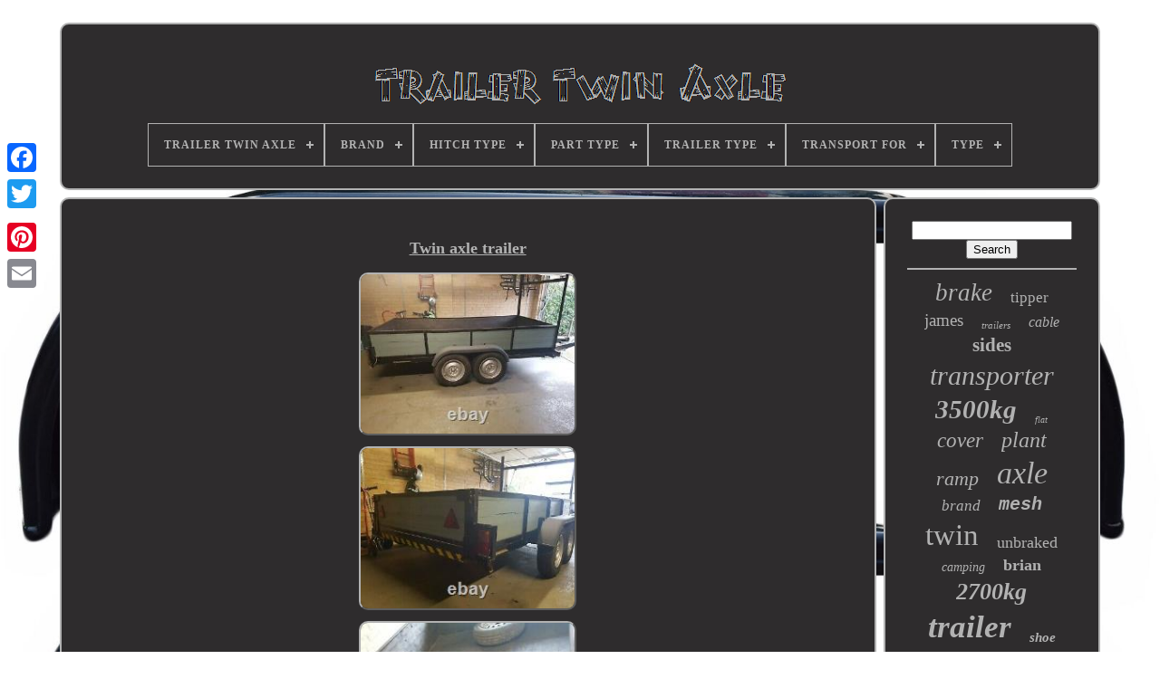

--- FILE ---
content_type: text/html
request_url: https://trailertwinaxle.com/en/twin-axle-trailer-4.htm
body_size: 4779
content:
	 


<!doctype  html>		  
	 <html> 	

 
	<head> 


	

<title>
	  Twin Axle Trailer   

 
	</title>
  
			 <link  type='image/png'  rel='icon' href='https://trailertwinaxle.com/favicon.png'>  	
	 <meta	http-equiv='content-type' content='text/html; charset=UTF-8'>	  
 
	 	<meta content='width=device-width, initial-scale=1' name='viewport'>   	  
	
	

	
	<link	rel='stylesheet' href='https://trailertwinaxle.com/kiror.css' type='text/css'>    	
	  <link  href='https://trailertwinaxle.com/junyxyn.css' rel='stylesheet'   type='text/css'> 


	

	 
  	<script  type='text/javascript' src='https://code.jquery.com/jquery-latest.min.js'>	</script>	

 	

	 <script  src='https://trailertwinaxle.com/jago.js'  type='text/javascript'>


</script>
 
	 <script src='https://trailertwinaxle.com/wuwuru.js'  type='text/javascript'>
 			</script>
	
		
  <script type='text/javascript'   async src='https://trailertwinaxle.com/picutemyne.js'> 	
	 </script> 


	<script async  type='text/javascript'  src='https://trailertwinaxle.com/tulinyc.js'>     </script>    
	
	


  <script   type='text/javascript'>   var a2a_config = a2a_config || {};a2a_config.no_3p = 1;		
</script>
			 

	
	 <script type='text/javascript'>

 
	window.onload = function ()
	{
		rebybyqejo('fekogi', 'Search', 'https://trailertwinaxle.com/en/search.php');
		zysu("qovaqyr.php","ynfw", "Twin Axle Trailer");
		
		
	}
		

</script> 	
  
 </head>		
  	
 	
  <body data-id='284063087150'>	




	
<div style='left:0px; top:150px;' class='a2a_kit a2a_kit_size_32 a2a_floating_style a2a_vertical_style'>  	
		
	<a class='a2a_button_facebook'>

	 </a> 
		
		  		<a   class='a2a_button_twitter'> 
</a>	  	 		
		 <a  class='a2a_button_google_plus'> </a> 




 		 	
		
<a	class='a2a_button_pinterest'>	
 </a>

 
  
		 
<a   class='a2a_button_email'>
</a>	  
	 
 		</div>

	

<div	id='hyhotapuv'> 
  	  	 
		 <div   id='jisuzi'> 	


	 	   
			 
 	
<!--**********************************************************************************************************************************************-->
<a href='https://trailertwinaxle.com/en/'><img src='https://trailertwinaxle.com/en/trailer-twin-axle.gif' alt='Trailer Twin Axle'></a>	

			
<div id='noberuwapu' class='align-center'>
<ul>
<li class='has-sub'><a href='https://trailertwinaxle.com/en/'><span>Trailer Twin Axle</span></a>
<ul>
	<li><a href='https://trailertwinaxle.com/en/all-items-trailer-twin-axle.htm'><span>All items</span></a></li>
	<li><a href='https://trailertwinaxle.com/en/recent-items-trailer-twin-axle.htm'><span>Recent items</span></a></li>
	<li><a href='https://trailertwinaxle.com/en/top-items-trailer-twin-axle.htm'><span>Top items</span></a></li>
	<li><a href='https://trailertwinaxle.com/en/recent-videos-trailer-twin-axle.htm'><span>Recent videos</span></a></li>
</ul>
</li>

<li class='has-sub'><a href='https://trailertwinaxle.com/en/brand/'><span>Brand</span></a>
<ul>
	<li><a href='https://trailertwinaxle.com/en/brand/ab-tools.htm'><span>Ab Tools (37)</span></a></li>
	<li><a href='https://trailertwinaxle.com/en/brand/bateson.htm'><span>Bateson (44)</span></a></li>
	<li><a href='https://trailertwinaxle.com/en/brand/boro.htm'><span>Boro (21)</span></a></li>
	<li><a href='https://trailertwinaxle.com/en/brand/brenderup.htm'><span>Brenderup (41)</span></a></li>
	<li><a href='https://trailertwinaxle.com/en/brand/brian-james.htm'><span>Brian James (90)</span></a></li>
	<li><a href='https://trailertwinaxle.com/en/brand/brl.htm'><span>Brl (55)</span></a></li>
	<li><a href='https://trailertwinaxle.com/en/brand/debon.htm'><span>Debon (67)</span></a></li>
	<li><a href='https://trailertwinaxle.com/en/brand/faro-trailers.htm'><span>Faro Trailers (76)</span></a></li>
	<li><a href='https://trailertwinaxle.com/en/brand/graham-edwards.htm'><span>Graham Edwards (33)</span></a></li>
	<li><a href='https://trailertwinaxle.com/en/brand/ifor-williams.htm'><span>Ifor Williams (367)</span></a></li>
	<li><a href='https://trailertwinaxle.com/en/brand/indespension.htm'><span>Indespension (101)</span></a></li>
	<li><a href='https://trailertwinaxle.com/en/brand/lorries.htm'><span>Lorries (42)</span></a></li>
	<li><a href='https://trailertwinaxle.com/en/brand/martz.htm'><span>Martz (31)</span></a></li>
	<li><a href='https://trailertwinaxle.com/en/brand/maypole.htm'><span>Maypole (31)</span></a></li>
	<li><a href='https://trailertwinaxle.com/en/brand/niewiadow.htm'><span>Niewiadow (314)</span></a></li>
	<li><a href='https://trailertwinaxle.com/en/brand/parnells.htm'><span>Parnells (49)</span></a></li>
	<li><a href='https://trailertwinaxle.com/en/brand/rbl.htm'><span>Rbl (125)</span></a></li>
	<li><a href='https://trailertwinaxle.com/en/brand/temared.htm'><span>Temared (196)</span></a></li>
	<li><a href='https://trailertwinaxle.com/en/brand/tickners.htm'><span>Tickners (82)</span></a></li>
	<li><a href='https://trailertwinaxle.com/en/brand/wychavon-trailers.htm'><span>Wychavon Trailers (74)</span></a></li>
	<li><a href='https://trailertwinaxle.com/en/recent-items-trailer-twin-axle.htm'>Other (2166)</a></li>
</ul>
</li>

<li class='has-sub'><a href='https://trailertwinaxle.com/en/hitch-type/'><span>Hitch Type</span></a>
<ul>
	<li><a href='https://trailertwinaxle.com/en/hitch-type/50mm-ball.htm'><span>50mm Ball (5)</span></a></li>
	<li><a href='https://trailertwinaxle.com/en/hitch-type/ball.htm'><span>Ball (6)</span></a></li>
	<li><a href='https://trailertwinaxle.com/en/hitch-type/ball-hitch.htm'><span>Ball Hitch (46)</span></a></li>
	<li><a href='https://trailertwinaxle.com/en/hitch-type/bumper-pull.htm'><span>Bumper Pull (102)</span></a></li>
	<li><a href='https://trailertwinaxle.com/en/hitch-type/cast-hitch.htm'><span>Cast Hitch (4)</span></a></li>
	<li><a href='https://trailertwinaxle.com/en/hitch-type/drawbar-eye-and-pin.htm'><span>Drawbar Eye And Pin (4)</span></a></li>
	<li><a href='https://trailertwinaxle.com/en/hitch-type/eye.htm'><span>Eye (2)</span></a></li>
	<li><a href='https://trailertwinaxle.com/en/hitch-type/gooseneck.htm'><span>Gooseneck (4)</span></a></li>
	<li><a href='https://trailertwinaxle.com/en/hitch-type/no-hitch-included.htm'><span>No Hitch Included (7)</span></a></li>
	<li><a href='https://trailertwinaxle.com/en/hitch-type/pressed-steel-hitch.htm'><span>Pressed Steel Hitch (3)</span></a></li>
	<li><a href='https://trailertwinaxle.com/en/hitch-type/swivel-hitch.htm'><span>Swivel Hitch (5)</span></a></li>
	<li><a href='https://trailertwinaxle.com/en/recent-items-trailer-twin-axle.htm'>Other (3854)</a></li>
</ul>
</li>

<li class='has-sub'><a href='https://trailertwinaxle.com/en/part-type/'><span>Part Type</span></a>
<ul>
	<li><a href='https://trailertwinaxle.com/en/part-type/axle.htm'><span>Axle (2)</span></a></li>
	<li><a href='https://trailertwinaxle.com/en/part-type/brake.htm'><span>Brake (3)</span></a></li>
	<li><a href='https://trailertwinaxle.com/en/part-type/brake-cable-kit.htm'><span>Brake Cable Kit (12)</span></a></li>
	<li><a href='https://trailertwinaxle.com/en/part-type/brake-cable-set.htm'><span>Brake Cable Set (30)</span></a></li>
	<li><a href='https://trailertwinaxle.com/en/part-type/brake-cables.htm'><span>Brake Cables (4)</span></a></li>
	<li><a href='https://trailertwinaxle.com/en/part-type/brake-kit.htm'><span>Brake Kit (8)</span></a></li>
	<li><a href='https://trailertwinaxle.com/en/part-type/brake-shoes.htm'><span>Brake Shoes (5)</span></a></li>
	<li><a href='https://trailertwinaxle.com/en/part-type/brakes.htm'><span>Brakes (3)</span></a></li>
	<li><a href='https://trailertwinaxle.com/en/part-type/mudguards.htm'><span>Mudguards (4)</span></a></li>
	<li><a href='https://trailertwinaxle.com/en/part-type/tarpaulin.htm'><span>Tarpaulin (2)</span></a></li>
	<li><a href='https://trailertwinaxle.com/en/part-type/towing.htm'><span>Towing (2)</span></a></li>
	<li><a href='https://trailertwinaxle.com/en/part-type/trailer.htm'><span>Trailer (19)</span></a></li>
	<li><a href='https://trailertwinaxle.com/en/recent-items-trailer-twin-axle.htm'>Other (3948)</a></li>
</ul>
</li>

<li class='has-sub'><a href='https://trailertwinaxle.com/en/trailer-type/'><span>Trailer Type</span></a>
<ul>
	<li><a href='https://trailertwinaxle.com/en/trailer-type/box-trailer.htm'><span>Box Trailer (73)</span></a></li>
	<li><a href='https://trailertwinaxle.com/en/trailer-type/cage-trailer.htm'><span>Cage Trailer (9)</span></a></li>
	<li><a href='https://trailertwinaxle.com/en/trailer-type/car-transporter.htm'><span>Car Transporter (77)</span></a></li>
	<li><a href='https://trailertwinaxle.com/en/trailer-type/drop-deck-trailer.htm'><span>Drop Deck Trailer (6)</span></a></li>
	<li><a href='https://trailertwinaxle.com/en/trailer-type/drop-side.htm'><span>Drop Side (6)</span></a></li>
	<li><a href='https://trailertwinaxle.com/en/trailer-type/dump-trailer.htm'><span>Dump Trailer (8)</span></a></li>
	<li><a href='https://trailertwinaxle.com/en/trailer-type/enclosed-cargo.htm'><span>Enclosed / Cargo (5)</span></a></li>
	<li><a href='https://trailertwinaxle.com/en/trailer-type/flatbed.htm'><span>Flatbed (170)</span></a></li>
	<li><a href='https://trailertwinaxle.com/en/trailer-type/general-purpose.htm'><span>General Purpose (14)</span></a></li>
	<li><a href='https://trailertwinaxle.com/en/trailer-type/livestock.htm'><span>Livestock (40)</span></a></li>
	<li><a href='https://trailertwinaxle.com/en/trailer-type/multi-purpose.htm'><span>Multi-purpose (14)</span></a></li>
	<li><a href='https://trailertwinaxle.com/en/trailer-type/nordica.htm'><span>Nordica (5)</span></a></li>
	<li><a href='https://trailertwinaxle.com/en/trailer-type/plant.htm'><span>Plant (58)</span></a></li>
	<li><a href='https://trailertwinaxle.com/en/trailer-type/plant-trailer.htm'><span>Plant Trailer (21)</span></a></li>
	<li><a href='https://trailertwinaxle.com/en/trailer-type/tilt-trailer.htm'><span>Tilt Trailer (10)</span></a></li>
	<li><a href='https://trailertwinaxle.com/en/trailer-type/tipper.htm'><span>Tipper (17)</span></a></li>
	<li><a href='https://trailertwinaxle.com/en/trailer-type/tipper-trailer.htm'><span>Tipper Trailer (4)</span></a></li>
	<li><a href='https://trailertwinaxle.com/en/trailer-type/tipping.htm'><span>Tipping (6)</span></a></li>
	<li><a href='https://trailertwinaxle.com/en/trailer-type/trailer-kit-parts.htm'><span>Trailer Kit Parts (19)</span></a></li>
	<li><a href='https://trailertwinaxle.com/en/trailer-type/utility.htm'><span>Utility (41)</span></a></li>
	<li><a href='https://trailertwinaxle.com/en/recent-items-trailer-twin-axle.htm'>Other (3439)</a></li>
</ul>
</li>

<li class='has-sub'><a href='https://trailertwinaxle.com/en/transport-for/'><span>Transport For</span></a>
<ul>
	<li><a href='https://trailertwinaxle.com/en/transport-for/anything.htm'><span>Anything (8)</span></a></li>
	<li><a href='https://trailertwinaxle.com/en/transport-for/car.htm'><span>Car (92)</span></a></li>
	<li><a href='https://trailertwinaxle.com/en/transport-for/car-general-cargo.htm'><span>Car / General Cargo. (2)</span></a></li>
	<li><a href='https://trailertwinaxle.com/en/transport-for/digger.htm'><span>Digger (2)</span></a></li>
	<li><a href='https://trailertwinaxle.com/en/transport-for/goods.htm'><span>Goods (3)</span></a></li>
	<li><a href='https://trailertwinaxle.com/en/transport-for/livestock.htm'><span>Livestock (3)</span></a></li>
	<li><a href='https://trailertwinaxle.com/en/transport-for/motorcycle.htm'><span>Motorcycle (10)</span></a></li>
	<li><a href='https://trailertwinaxle.com/en/transport-for/plant.htm'><span>Plant (2)</span></a></li>
	<li><a href='https://trailertwinaxle.com/en/recent-items-trailer-twin-axle.htm'>Other (3920)</a></li>
</ul>
</li>

<li class='has-sub'><a href='https://trailertwinaxle.com/en/type/'><span>Type</span></a>
<ul>
	<li><a href='https://trailertwinaxle.com/en/type/atv-trailer-kit.htm'><span>Atv Trailer Kit (5)</span></a></li>
	<li><a href='https://trailertwinaxle.com/en/type/bikes-rides-ons.htm'><span>Bikes / Rides Ons (3)</span></a></li>
	<li><a href='https://trailertwinaxle.com/en/type/brake-cables.htm'><span>Brake Cables (11)</span></a></li>
	<li><a href='https://trailertwinaxle.com/en/type/brake-shoe-axle.htm'><span>Brake Shoe Axle (3)</span></a></li>
	<li><a href='https://trailertwinaxle.com/en/type/brake-shoes.htm'><span>Brake Shoes (50)</span></a></li>
	<li><a href='https://trailertwinaxle.com/en/type/brakes.htm'><span>Brakes (63)</span></a></li>
	<li><a href='https://trailertwinaxle.com/en/type/brakes-for-knott.htm'><span>Brakes For Knott (32)</span></a></li>
	<li><a href='https://trailertwinaxle.com/en/type/catering-trailers.htm'><span>Catering Trailers (11)</span></a></li>
	<li><a href='https://trailertwinaxle.com/en/type/flatbed.htm'><span>Flatbed (14)</span></a></li>
	<li><a href='https://trailertwinaxle.com/en/type/mudguards.htm'><span>Mudguards (13)</span></a></li>
	<li><a href='https://trailertwinaxle.com/en/type/security.htm'><span>Security (5)</span></a></li>
	<li><a href='https://trailertwinaxle.com/en/type/trailer.htm'><span>Trailer (31)</span></a></li>
	<li><a href='https://trailertwinaxle.com/en/type/trailer-kit.htm'><span>Trailer Kit (8)</span></a></li>
	<li><a href='https://trailertwinaxle.com/en/type/trailers.htm'><span>Trailers (9)</span></a></li>
	<li><a href='https://trailertwinaxle.com/en/type/trailers-trollies.htm'><span>Trailers & Trollies (12)</span></a></li>
	<li><a href='https://trailertwinaxle.com/en/type/twin-axle.htm'><span>Twin Axle (4)</span></a></li>
	<li><a href='https://trailertwinaxle.com/en/type/twin-axle-kit.htm'><span>Twin Axle Kit (60)</span></a></li>
	<li><a href='https://trailertwinaxle.com/en/type/twin-axle-set.htm'><span>Twin Axle Set (3)</span></a></li>
	<li><a href='https://trailertwinaxle.com/en/type/u-bolts.htm'><span>U Bolts (3)</span></a></li>
	<li><a href='https://trailertwinaxle.com/en/type/wheels.htm'><span>Wheels (26)</span></a></li>
	<li><a href='https://trailertwinaxle.com/en/recent-items-trailer-twin-axle.htm'>Other (3676)</a></li>
</ul>
</li>

</ul>
</div>

		</div> 

			  	<div id='vapezymo'>		 	 
			
 <div id='gired'>	  
  
				

<div id='hezijabi'>
     

</div> 	    

				 <h1 class="[base64]">Twin axle trailer 	</h1>  	 <br/>	 
<img class="pj8ld" src="https://trailertwinaxle.com/en/xizy/Twin-axle-trailer-01-df.jpg" title="Twin axle trailer" alt="Twin axle trailer"/>    <br/>
<img class="pj8ld" src="https://trailertwinaxle.com/en/xizy/Twin-axle-trailer-02-jht.jpg" title="Twin axle trailer" alt="Twin axle trailer"/>     <br/> 
 <img class="pj8ld" src="https://trailertwinaxle.com/en/xizy/Twin-axle-trailer-03-br.jpg" title="Twin axle trailer" alt="Twin axle trailer"/>   <br/>	
<img class="pj8ld" src="https://trailertwinaxle.com/en/xizy/Twin-axle-trailer-04-sxyr.jpg" title="Twin axle trailer" alt="Twin axle trailer"/>
<br/> 
  <img class="pj8ld" src="https://trailertwinaxle.com/en/xizy/Twin-axle-trailer-05-xx.jpg" title="Twin axle trailer" alt="Twin axle trailer"/><br/>	   <img class="pj8ld" src="https://trailertwinaxle.com/en/xizy/Twin-axle-trailer-06-dp.jpg" title="Twin axle trailer" alt="Twin axle trailer"/> 	

 <br/> <img class="pj8ld" src="https://trailertwinaxle.com/en/xizy/Twin-axle-trailer-07-onw.jpg" title="Twin axle trailer" alt="Twin axle trailer"/>  <br/>  

<img class="pj8ld" src="https://trailertwinaxle.com/en/xizy/Twin-axle-trailer-08-fb.jpg" title="Twin axle trailer" alt="Twin axle trailer"/> 	  <br/>	 <img class="pj8ld" src="https://trailertwinaxle.com/en/xizy/Twin-axle-trailer-09-rbar.jpg" title="Twin axle trailer" alt="Twin axle trailer"/>

 
 <br/>  		 <img class="pj8ld" src="https://trailertwinaxle.com/en/xizy/Twin-axle-trailer-10-uuz.jpg" title="Twin axle trailer" alt="Twin axle trailer"/><br/> 
 	<br/>


  <img class="pj8ld" src="https://trailertwinaxle.com/en/pusa.gif" title="Twin axle trailer" alt="Twin axle trailer"/>  	<img class="pj8ld" src="https://trailertwinaxle.com/en/ferefegu.gif" title="Twin axle trailer" alt="Twin axle trailer"/>
 
<br/>  <p>  Drop down tail gate H frame. Lockable hitch with keys Overal length 15ft 2 CASH ONLY ON COLLECTION NO PAY PAL COLLECTION ONLY RAMSEY. The item "Twin axle trailer" is in sale since Saturday, October 31, 2020.</p> 	<p>	
		 This item is in the category "Vehicle Parts & Accessories\Car Accessories\Trailers & Towing\Car Trailers".nicol" and is located in Ramsey cambridgeshire. 	</p>
 

<p>  This item can't be shipped, the buyer must pick up the item.

</p> 

	<br/> 



 <img class="pj8ld" src="https://trailertwinaxle.com/en/pusa.gif" title="Twin axle trailer" alt="Twin axle trailer"/>  	<img class="pj8ld" src="https://trailertwinaxle.com/en/ferefegu.gif" title="Twin axle trailer" alt="Twin axle trailer"/>
	 <br/>

				
				<script  type='text/javascript'> 	 
					ralace();
				  	

</script>

  
 	
			
				
 
<div style='margin:10px auto;width:200px;' class='a2a_kit a2a_kit_size_32 a2a_default_style'>		 
						
 <a class='a2a_button_facebook'> 	  </a>

					  
		<a class='a2a_button_twitter'> </a>
 
					 <a  class='a2a_button_google_plus'> 
</a>		 
					<a class='a2a_button_pinterest'>	</a>
    	
					 
<a  class='a2a_button_email'> 	</a> 	 
				 

</div>     
					
				
				 	</div>
 

 
			

	 	
<div  id='kykedycyqi'>

	
				
				  <div	id='fekogi'> 
 	 
					<hr> 


				  
</div>
	



				


<div id='hipyjyzyle'>   

</div>
 
 
				
				
	<div id='lohucucag'>  
					<a style="font-family:Motor;font-size:27px;font-weight:lighter;font-style:oblique;text-decoration:none" href="https://trailertwinaxle.com/en/t/brake.htm">brake</a><a style="font-family:Erie;font-size:17px;font-weight:lighter;font-style:normal;text-decoration:none" href="https://trailertwinaxle.com/en/t/tipper.htm">tipper</a><a style="font-family:Matura MT Script Capitals;font-size:19px;font-weight:normal;font-style:normal;text-decoration:none" href="https://trailertwinaxle.com/en/t/james.htm">james</a><a style="font-family:Trebuchet MS;font-size:11px;font-weight:lighter;font-style:italic;text-decoration:none" href="https://trailertwinaxle.com/en/t/trailers.htm">trailers</a><a style="font-family:Script MT Bold;font-size:16px;font-weight:normal;font-style:oblique;text-decoration:none" href="https://trailertwinaxle.com/en/t/cable.htm">cable</a><a style="font-family:Impact;font-size:21px;font-weight:bold;font-style:normal;text-decoration:none" href="https://trailertwinaxle.com/en/t/sides.htm">sides</a><a style="font-family:Univers Condensed;font-size:30px;font-weight:normal;font-style:italic;text-decoration:none" href="https://trailertwinaxle.com/en/t/transporter.htm">transporter</a><a style="font-family:Arial Narrow;font-size:29px;font-weight:bolder;font-style:oblique;text-decoration:none" href="https://trailertwinaxle.com/en/t/3500kg.htm">3500kg</a><a style="font-family:Script MT Bold;font-size:10px;font-weight:normal;font-style:italic;text-decoration:none" href="https://trailertwinaxle.com/en/t/flat.htm">flat</a><a style="font-family:Impact;font-size:23px;font-weight:lighter;font-style:oblique;text-decoration:none" href="https://trailertwinaxle.com/en/t/cover.htm">cover</a><a style="font-family:Zap Chance;font-size:24px;font-weight:normal;font-style:italic;text-decoration:none" href="https://trailertwinaxle.com/en/t/plant.htm">plant</a><a style="font-family:DawnCastle;font-size:22px;font-weight:lighter;font-style:oblique;text-decoration:none" href="https://trailertwinaxle.com/en/t/ramp.htm">ramp</a><a style="font-family:GilbertUltraBold;font-size:34px;font-weight:lighter;font-style:oblique;text-decoration:none" href="https://trailertwinaxle.com/en/t/axle.htm">axle</a><a style="font-family:Zap Chance;font-size:17px;font-weight:normal;font-style:italic;text-decoration:none" href="https://trailertwinaxle.com/en/t/brand.htm">brand</a><a style="font-family:Courier;font-size:20px;font-weight:bolder;font-style:oblique;text-decoration:none" href="https://trailertwinaxle.com/en/t/mesh.htm">mesh</a><a style="font-family:MS LineDraw;font-size:33px;font-weight:lighter;font-style:normal;text-decoration:none" href="https://trailertwinaxle.com/en/t/twin.htm">twin</a><a style="font-family:MS LineDraw;font-size:18px;font-weight:normal;font-style:normal;text-decoration:none" href="https://trailertwinaxle.com/en/t/unbraked.htm">unbraked</a><a style="font-family:Aapex;font-size:14px;font-weight:normal;font-style:oblique;text-decoration:none" href="https://trailertwinaxle.com/en/t/camping.htm">camping</a><a style="font-family:GilbertUltraBold;font-size:18px;font-weight:bold;font-style:normal;text-decoration:none" href="https://trailertwinaxle.com/en/t/brian.htm">brian</a><a style="font-family:Aardvark;font-size:26px;font-weight:bold;font-style:oblique;text-decoration:none" href="https://trailertwinaxle.com/en/t/2700kg.htm">2700kg</a><a style="font-family:Albertus Extra Bold;font-size:35px;font-weight:bold;font-style:italic;text-decoration:none" href="https://trailertwinaxle.com/en/t/trailer.htm">trailer</a><a style="font-family:Motor;font-size:15px;font-weight:bold;font-style:italic;text-decoration:none" href="https://trailertwinaxle.com/en/t/shoe.htm">shoe</a><a style="font-family:DawnCastle;font-size:11px;font-weight:lighter;font-style:normal;text-decoration:none" href="https://trailertwinaxle.com/en/t/used.htm">used</a><a style="font-family:Old English;font-size:31px;font-weight:normal;font-style:normal;text-decoration:none" href="https://trailertwinaxle.com/en/t/williams.htm">williams</a><a style="font-family:Playbill;font-size:15px;font-weight:bold;font-style:oblique;text-decoration:none" href="https://trailertwinaxle.com/en/t/wheel.htm">wheel</a><a style="font-family:Univers Condensed;font-size:12px;font-weight:bold;font-style:italic;text-decoration:none" href="https://trailertwinaxle.com/en/t/10ft.htm">10ft</a><a style="font-family:GilbertUltraBold;font-size:13px;font-weight:lighter;font-style:oblique;text-decoration:none" href="https://trailertwinaxle.com/en/t/tipping.htm">tipping</a><a style="font-family:Brush Script MT;font-size:13px;font-weight:lighter;font-style:italic;text-decoration:none" href="https://trailertwinaxle.com/en/t/indespension.htm">indespension</a><a style="font-family:Albertus Medium;font-size:32px;font-weight:normal;font-style:normal;text-decoration:none" href="https://trailertwinaxle.com/en/t/ifor.htm">ifor</a><a style="font-family:Book Antiqua;font-size:19px;font-weight:bold;font-style:oblique;text-decoration:none" href="https://trailertwinaxle.com/en/t/drop.htm">drop</a><a style="font-family:New York;font-size:14px;font-weight:lighter;font-style:normal;text-decoration:none" href="https://trailertwinaxle.com/en/t/flatbed.htm">flatbed</a><a style="font-family:Fritzquad;font-size:12px;font-weight:normal;font-style:oblique;text-decoration:none" href="https://trailertwinaxle.com/en/t/tandem.htm">tandem</a><a style="font-family:Merlin;font-size:16px;font-weight:normal;font-style:oblique;text-decoration:none" href="https://trailertwinaxle.com/en/t/side.htm">side</a><a style="font-family:Univers;font-size:25px;font-weight:normal;font-style:normal;text-decoration:none" href="https://trailertwinaxle.com/en/t/braked.htm">braked</a><a style="font-family:Chicago;font-size:28px;font-weight:normal;font-style:oblique;text-decoration:none" href="https://trailertwinaxle.com/en/t/750kg.htm">750kg</a>  
				  


 </div> 	

 
			
			   	
</div>
	
			

 
</div>
	
		  <div id='lujixyxomo'>


		
			<ul>
				 



<li>
	
	
					  
 <a href='https://trailertwinaxle.com/en/'>
 	

	Trailer Twin Axle

</a>
				
</li> 
				 	<li> 
 		 
					<a href='https://trailertwinaxle.com/en/contactus.php'>	Contact Us  </a>
				

	 
</li> 
	
 
				<li>


					
 <a href='https://trailertwinaxle.com/en/privacypolicy.htm'>
	Privacy Policies   </a>	
  	
  
					 
</li>	
 
	
				 
<!--**********************************************************************************************************************************************-->
<li> 	

					 		
<a	href='https://trailertwinaxle.com/en/horuwovi.htm'>

Terms of Use
 
</a>   	 
				

 
 
	</li>   
				

	 
 <li>    



						 	<a href='https://trailertwinaxle.com/?l=en'> 	

	EN
	</a>
					&nbsp;
					 	 

<a  href='https://trailertwinaxle.com/?l=fr'>  FR</a> 	
					 </li>
				
				
				

 <div  class='a2a_kit a2a_kit_size_32 a2a_default_style'   style='margin:10px auto;width:200px;'>   	

					 	
 <a	class='a2a_button_facebook'>
  </a>  
					  	 <a class='a2a_button_twitter'> 	
</a> 
					      <a	class='a2a_button_google_plus'>

 	

 </a> 	 	

					    <a	class='a2a_button_pinterest'>  		 

 </a>  	
					
<a class='a2a_button_email'>
</a>


	 
				

   </div>	

 
				
			 	   </ul> 
			
			

</div>


		 
</div>  	
   	 
  <script  src='//static.addtoany.com/menu/page.js' type='text/javascript'>

</script> 
	 	
 </body> 	



</HTML> 